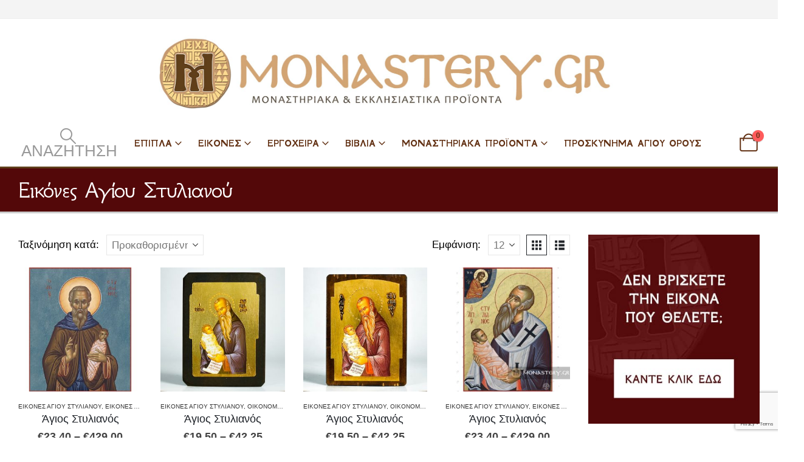

--- FILE ---
content_type: text/html; charset=utf-8
request_url: https://www.google.com/recaptcha/api2/anchor?ar=1&k=6LcMH4IUAAAAAESCnZkeBpP19ZzS441mFXgkXT_I&co=aHR0cHM6Ly9tb25hc3RlcnkuZ3I6NDQz&hl=en&v=PoyoqOPhxBO7pBk68S4YbpHZ&size=invisible&anchor-ms=20000&execute-ms=30000&cb=5zmgxs39bnw2
body_size: 48560
content:
<!DOCTYPE HTML><html dir="ltr" lang="en"><head><meta http-equiv="Content-Type" content="text/html; charset=UTF-8">
<meta http-equiv="X-UA-Compatible" content="IE=edge">
<title>reCAPTCHA</title>
<style type="text/css">
/* cyrillic-ext */
@font-face {
  font-family: 'Roboto';
  font-style: normal;
  font-weight: 400;
  font-stretch: 100%;
  src: url(//fonts.gstatic.com/s/roboto/v48/KFO7CnqEu92Fr1ME7kSn66aGLdTylUAMa3GUBHMdazTgWw.woff2) format('woff2');
  unicode-range: U+0460-052F, U+1C80-1C8A, U+20B4, U+2DE0-2DFF, U+A640-A69F, U+FE2E-FE2F;
}
/* cyrillic */
@font-face {
  font-family: 'Roboto';
  font-style: normal;
  font-weight: 400;
  font-stretch: 100%;
  src: url(//fonts.gstatic.com/s/roboto/v48/KFO7CnqEu92Fr1ME7kSn66aGLdTylUAMa3iUBHMdazTgWw.woff2) format('woff2');
  unicode-range: U+0301, U+0400-045F, U+0490-0491, U+04B0-04B1, U+2116;
}
/* greek-ext */
@font-face {
  font-family: 'Roboto';
  font-style: normal;
  font-weight: 400;
  font-stretch: 100%;
  src: url(//fonts.gstatic.com/s/roboto/v48/KFO7CnqEu92Fr1ME7kSn66aGLdTylUAMa3CUBHMdazTgWw.woff2) format('woff2');
  unicode-range: U+1F00-1FFF;
}
/* greek */
@font-face {
  font-family: 'Roboto';
  font-style: normal;
  font-weight: 400;
  font-stretch: 100%;
  src: url(//fonts.gstatic.com/s/roboto/v48/KFO7CnqEu92Fr1ME7kSn66aGLdTylUAMa3-UBHMdazTgWw.woff2) format('woff2');
  unicode-range: U+0370-0377, U+037A-037F, U+0384-038A, U+038C, U+038E-03A1, U+03A3-03FF;
}
/* math */
@font-face {
  font-family: 'Roboto';
  font-style: normal;
  font-weight: 400;
  font-stretch: 100%;
  src: url(//fonts.gstatic.com/s/roboto/v48/KFO7CnqEu92Fr1ME7kSn66aGLdTylUAMawCUBHMdazTgWw.woff2) format('woff2');
  unicode-range: U+0302-0303, U+0305, U+0307-0308, U+0310, U+0312, U+0315, U+031A, U+0326-0327, U+032C, U+032F-0330, U+0332-0333, U+0338, U+033A, U+0346, U+034D, U+0391-03A1, U+03A3-03A9, U+03B1-03C9, U+03D1, U+03D5-03D6, U+03F0-03F1, U+03F4-03F5, U+2016-2017, U+2034-2038, U+203C, U+2040, U+2043, U+2047, U+2050, U+2057, U+205F, U+2070-2071, U+2074-208E, U+2090-209C, U+20D0-20DC, U+20E1, U+20E5-20EF, U+2100-2112, U+2114-2115, U+2117-2121, U+2123-214F, U+2190, U+2192, U+2194-21AE, U+21B0-21E5, U+21F1-21F2, U+21F4-2211, U+2213-2214, U+2216-22FF, U+2308-230B, U+2310, U+2319, U+231C-2321, U+2336-237A, U+237C, U+2395, U+239B-23B7, U+23D0, U+23DC-23E1, U+2474-2475, U+25AF, U+25B3, U+25B7, U+25BD, U+25C1, U+25CA, U+25CC, U+25FB, U+266D-266F, U+27C0-27FF, U+2900-2AFF, U+2B0E-2B11, U+2B30-2B4C, U+2BFE, U+3030, U+FF5B, U+FF5D, U+1D400-1D7FF, U+1EE00-1EEFF;
}
/* symbols */
@font-face {
  font-family: 'Roboto';
  font-style: normal;
  font-weight: 400;
  font-stretch: 100%;
  src: url(//fonts.gstatic.com/s/roboto/v48/KFO7CnqEu92Fr1ME7kSn66aGLdTylUAMaxKUBHMdazTgWw.woff2) format('woff2');
  unicode-range: U+0001-000C, U+000E-001F, U+007F-009F, U+20DD-20E0, U+20E2-20E4, U+2150-218F, U+2190, U+2192, U+2194-2199, U+21AF, U+21E6-21F0, U+21F3, U+2218-2219, U+2299, U+22C4-22C6, U+2300-243F, U+2440-244A, U+2460-24FF, U+25A0-27BF, U+2800-28FF, U+2921-2922, U+2981, U+29BF, U+29EB, U+2B00-2BFF, U+4DC0-4DFF, U+FFF9-FFFB, U+10140-1018E, U+10190-1019C, U+101A0, U+101D0-101FD, U+102E0-102FB, U+10E60-10E7E, U+1D2C0-1D2D3, U+1D2E0-1D37F, U+1F000-1F0FF, U+1F100-1F1AD, U+1F1E6-1F1FF, U+1F30D-1F30F, U+1F315, U+1F31C, U+1F31E, U+1F320-1F32C, U+1F336, U+1F378, U+1F37D, U+1F382, U+1F393-1F39F, U+1F3A7-1F3A8, U+1F3AC-1F3AF, U+1F3C2, U+1F3C4-1F3C6, U+1F3CA-1F3CE, U+1F3D4-1F3E0, U+1F3ED, U+1F3F1-1F3F3, U+1F3F5-1F3F7, U+1F408, U+1F415, U+1F41F, U+1F426, U+1F43F, U+1F441-1F442, U+1F444, U+1F446-1F449, U+1F44C-1F44E, U+1F453, U+1F46A, U+1F47D, U+1F4A3, U+1F4B0, U+1F4B3, U+1F4B9, U+1F4BB, U+1F4BF, U+1F4C8-1F4CB, U+1F4D6, U+1F4DA, U+1F4DF, U+1F4E3-1F4E6, U+1F4EA-1F4ED, U+1F4F7, U+1F4F9-1F4FB, U+1F4FD-1F4FE, U+1F503, U+1F507-1F50B, U+1F50D, U+1F512-1F513, U+1F53E-1F54A, U+1F54F-1F5FA, U+1F610, U+1F650-1F67F, U+1F687, U+1F68D, U+1F691, U+1F694, U+1F698, U+1F6AD, U+1F6B2, U+1F6B9-1F6BA, U+1F6BC, U+1F6C6-1F6CF, U+1F6D3-1F6D7, U+1F6E0-1F6EA, U+1F6F0-1F6F3, U+1F6F7-1F6FC, U+1F700-1F7FF, U+1F800-1F80B, U+1F810-1F847, U+1F850-1F859, U+1F860-1F887, U+1F890-1F8AD, U+1F8B0-1F8BB, U+1F8C0-1F8C1, U+1F900-1F90B, U+1F93B, U+1F946, U+1F984, U+1F996, U+1F9E9, U+1FA00-1FA6F, U+1FA70-1FA7C, U+1FA80-1FA89, U+1FA8F-1FAC6, U+1FACE-1FADC, U+1FADF-1FAE9, U+1FAF0-1FAF8, U+1FB00-1FBFF;
}
/* vietnamese */
@font-face {
  font-family: 'Roboto';
  font-style: normal;
  font-weight: 400;
  font-stretch: 100%;
  src: url(//fonts.gstatic.com/s/roboto/v48/KFO7CnqEu92Fr1ME7kSn66aGLdTylUAMa3OUBHMdazTgWw.woff2) format('woff2');
  unicode-range: U+0102-0103, U+0110-0111, U+0128-0129, U+0168-0169, U+01A0-01A1, U+01AF-01B0, U+0300-0301, U+0303-0304, U+0308-0309, U+0323, U+0329, U+1EA0-1EF9, U+20AB;
}
/* latin-ext */
@font-face {
  font-family: 'Roboto';
  font-style: normal;
  font-weight: 400;
  font-stretch: 100%;
  src: url(//fonts.gstatic.com/s/roboto/v48/KFO7CnqEu92Fr1ME7kSn66aGLdTylUAMa3KUBHMdazTgWw.woff2) format('woff2');
  unicode-range: U+0100-02BA, U+02BD-02C5, U+02C7-02CC, U+02CE-02D7, U+02DD-02FF, U+0304, U+0308, U+0329, U+1D00-1DBF, U+1E00-1E9F, U+1EF2-1EFF, U+2020, U+20A0-20AB, U+20AD-20C0, U+2113, U+2C60-2C7F, U+A720-A7FF;
}
/* latin */
@font-face {
  font-family: 'Roboto';
  font-style: normal;
  font-weight: 400;
  font-stretch: 100%;
  src: url(//fonts.gstatic.com/s/roboto/v48/KFO7CnqEu92Fr1ME7kSn66aGLdTylUAMa3yUBHMdazQ.woff2) format('woff2');
  unicode-range: U+0000-00FF, U+0131, U+0152-0153, U+02BB-02BC, U+02C6, U+02DA, U+02DC, U+0304, U+0308, U+0329, U+2000-206F, U+20AC, U+2122, U+2191, U+2193, U+2212, U+2215, U+FEFF, U+FFFD;
}
/* cyrillic-ext */
@font-face {
  font-family: 'Roboto';
  font-style: normal;
  font-weight: 500;
  font-stretch: 100%;
  src: url(//fonts.gstatic.com/s/roboto/v48/KFO7CnqEu92Fr1ME7kSn66aGLdTylUAMa3GUBHMdazTgWw.woff2) format('woff2');
  unicode-range: U+0460-052F, U+1C80-1C8A, U+20B4, U+2DE0-2DFF, U+A640-A69F, U+FE2E-FE2F;
}
/* cyrillic */
@font-face {
  font-family: 'Roboto';
  font-style: normal;
  font-weight: 500;
  font-stretch: 100%;
  src: url(//fonts.gstatic.com/s/roboto/v48/KFO7CnqEu92Fr1ME7kSn66aGLdTylUAMa3iUBHMdazTgWw.woff2) format('woff2');
  unicode-range: U+0301, U+0400-045F, U+0490-0491, U+04B0-04B1, U+2116;
}
/* greek-ext */
@font-face {
  font-family: 'Roboto';
  font-style: normal;
  font-weight: 500;
  font-stretch: 100%;
  src: url(//fonts.gstatic.com/s/roboto/v48/KFO7CnqEu92Fr1ME7kSn66aGLdTylUAMa3CUBHMdazTgWw.woff2) format('woff2');
  unicode-range: U+1F00-1FFF;
}
/* greek */
@font-face {
  font-family: 'Roboto';
  font-style: normal;
  font-weight: 500;
  font-stretch: 100%;
  src: url(//fonts.gstatic.com/s/roboto/v48/KFO7CnqEu92Fr1ME7kSn66aGLdTylUAMa3-UBHMdazTgWw.woff2) format('woff2');
  unicode-range: U+0370-0377, U+037A-037F, U+0384-038A, U+038C, U+038E-03A1, U+03A3-03FF;
}
/* math */
@font-face {
  font-family: 'Roboto';
  font-style: normal;
  font-weight: 500;
  font-stretch: 100%;
  src: url(//fonts.gstatic.com/s/roboto/v48/KFO7CnqEu92Fr1ME7kSn66aGLdTylUAMawCUBHMdazTgWw.woff2) format('woff2');
  unicode-range: U+0302-0303, U+0305, U+0307-0308, U+0310, U+0312, U+0315, U+031A, U+0326-0327, U+032C, U+032F-0330, U+0332-0333, U+0338, U+033A, U+0346, U+034D, U+0391-03A1, U+03A3-03A9, U+03B1-03C9, U+03D1, U+03D5-03D6, U+03F0-03F1, U+03F4-03F5, U+2016-2017, U+2034-2038, U+203C, U+2040, U+2043, U+2047, U+2050, U+2057, U+205F, U+2070-2071, U+2074-208E, U+2090-209C, U+20D0-20DC, U+20E1, U+20E5-20EF, U+2100-2112, U+2114-2115, U+2117-2121, U+2123-214F, U+2190, U+2192, U+2194-21AE, U+21B0-21E5, U+21F1-21F2, U+21F4-2211, U+2213-2214, U+2216-22FF, U+2308-230B, U+2310, U+2319, U+231C-2321, U+2336-237A, U+237C, U+2395, U+239B-23B7, U+23D0, U+23DC-23E1, U+2474-2475, U+25AF, U+25B3, U+25B7, U+25BD, U+25C1, U+25CA, U+25CC, U+25FB, U+266D-266F, U+27C0-27FF, U+2900-2AFF, U+2B0E-2B11, U+2B30-2B4C, U+2BFE, U+3030, U+FF5B, U+FF5D, U+1D400-1D7FF, U+1EE00-1EEFF;
}
/* symbols */
@font-face {
  font-family: 'Roboto';
  font-style: normal;
  font-weight: 500;
  font-stretch: 100%;
  src: url(//fonts.gstatic.com/s/roboto/v48/KFO7CnqEu92Fr1ME7kSn66aGLdTylUAMaxKUBHMdazTgWw.woff2) format('woff2');
  unicode-range: U+0001-000C, U+000E-001F, U+007F-009F, U+20DD-20E0, U+20E2-20E4, U+2150-218F, U+2190, U+2192, U+2194-2199, U+21AF, U+21E6-21F0, U+21F3, U+2218-2219, U+2299, U+22C4-22C6, U+2300-243F, U+2440-244A, U+2460-24FF, U+25A0-27BF, U+2800-28FF, U+2921-2922, U+2981, U+29BF, U+29EB, U+2B00-2BFF, U+4DC0-4DFF, U+FFF9-FFFB, U+10140-1018E, U+10190-1019C, U+101A0, U+101D0-101FD, U+102E0-102FB, U+10E60-10E7E, U+1D2C0-1D2D3, U+1D2E0-1D37F, U+1F000-1F0FF, U+1F100-1F1AD, U+1F1E6-1F1FF, U+1F30D-1F30F, U+1F315, U+1F31C, U+1F31E, U+1F320-1F32C, U+1F336, U+1F378, U+1F37D, U+1F382, U+1F393-1F39F, U+1F3A7-1F3A8, U+1F3AC-1F3AF, U+1F3C2, U+1F3C4-1F3C6, U+1F3CA-1F3CE, U+1F3D4-1F3E0, U+1F3ED, U+1F3F1-1F3F3, U+1F3F5-1F3F7, U+1F408, U+1F415, U+1F41F, U+1F426, U+1F43F, U+1F441-1F442, U+1F444, U+1F446-1F449, U+1F44C-1F44E, U+1F453, U+1F46A, U+1F47D, U+1F4A3, U+1F4B0, U+1F4B3, U+1F4B9, U+1F4BB, U+1F4BF, U+1F4C8-1F4CB, U+1F4D6, U+1F4DA, U+1F4DF, U+1F4E3-1F4E6, U+1F4EA-1F4ED, U+1F4F7, U+1F4F9-1F4FB, U+1F4FD-1F4FE, U+1F503, U+1F507-1F50B, U+1F50D, U+1F512-1F513, U+1F53E-1F54A, U+1F54F-1F5FA, U+1F610, U+1F650-1F67F, U+1F687, U+1F68D, U+1F691, U+1F694, U+1F698, U+1F6AD, U+1F6B2, U+1F6B9-1F6BA, U+1F6BC, U+1F6C6-1F6CF, U+1F6D3-1F6D7, U+1F6E0-1F6EA, U+1F6F0-1F6F3, U+1F6F7-1F6FC, U+1F700-1F7FF, U+1F800-1F80B, U+1F810-1F847, U+1F850-1F859, U+1F860-1F887, U+1F890-1F8AD, U+1F8B0-1F8BB, U+1F8C0-1F8C1, U+1F900-1F90B, U+1F93B, U+1F946, U+1F984, U+1F996, U+1F9E9, U+1FA00-1FA6F, U+1FA70-1FA7C, U+1FA80-1FA89, U+1FA8F-1FAC6, U+1FACE-1FADC, U+1FADF-1FAE9, U+1FAF0-1FAF8, U+1FB00-1FBFF;
}
/* vietnamese */
@font-face {
  font-family: 'Roboto';
  font-style: normal;
  font-weight: 500;
  font-stretch: 100%;
  src: url(//fonts.gstatic.com/s/roboto/v48/KFO7CnqEu92Fr1ME7kSn66aGLdTylUAMa3OUBHMdazTgWw.woff2) format('woff2');
  unicode-range: U+0102-0103, U+0110-0111, U+0128-0129, U+0168-0169, U+01A0-01A1, U+01AF-01B0, U+0300-0301, U+0303-0304, U+0308-0309, U+0323, U+0329, U+1EA0-1EF9, U+20AB;
}
/* latin-ext */
@font-face {
  font-family: 'Roboto';
  font-style: normal;
  font-weight: 500;
  font-stretch: 100%;
  src: url(//fonts.gstatic.com/s/roboto/v48/KFO7CnqEu92Fr1ME7kSn66aGLdTylUAMa3KUBHMdazTgWw.woff2) format('woff2');
  unicode-range: U+0100-02BA, U+02BD-02C5, U+02C7-02CC, U+02CE-02D7, U+02DD-02FF, U+0304, U+0308, U+0329, U+1D00-1DBF, U+1E00-1E9F, U+1EF2-1EFF, U+2020, U+20A0-20AB, U+20AD-20C0, U+2113, U+2C60-2C7F, U+A720-A7FF;
}
/* latin */
@font-face {
  font-family: 'Roboto';
  font-style: normal;
  font-weight: 500;
  font-stretch: 100%;
  src: url(//fonts.gstatic.com/s/roboto/v48/KFO7CnqEu92Fr1ME7kSn66aGLdTylUAMa3yUBHMdazQ.woff2) format('woff2');
  unicode-range: U+0000-00FF, U+0131, U+0152-0153, U+02BB-02BC, U+02C6, U+02DA, U+02DC, U+0304, U+0308, U+0329, U+2000-206F, U+20AC, U+2122, U+2191, U+2193, U+2212, U+2215, U+FEFF, U+FFFD;
}
/* cyrillic-ext */
@font-face {
  font-family: 'Roboto';
  font-style: normal;
  font-weight: 900;
  font-stretch: 100%;
  src: url(//fonts.gstatic.com/s/roboto/v48/KFO7CnqEu92Fr1ME7kSn66aGLdTylUAMa3GUBHMdazTgWw.woff2) format('woff2');
  unicode-range: U+0460-052F, U+1C80-1C8A, U+20B4, U+2DE0-2DFF, U+A640-A69F, U+FE2E-FE2F;
}
/* cyrillic */
@font-face {
  font-family: 'Roboto';
  font-style: normal;
  font-weight: 900;
  font-stretch: 100%;
  src: url(//fonts.gstatic.com/s/roboto/v48/KFO7CnqEu92Fr1ME7kSn66aGLdTylUAMa3iUBHMdazTgWw.woff2) format('woff2');
  unicode-range: U+0301, U+0400-045F, U+0490-0491, U+04B0-04B1, U+2116;
}
/* greek-ext */
@font-face {
  font-family: 'Roboto';
  font-style: normal;
  font-weight: 900;
  font-stretch: 100%;
  src: url(//fonts.gstatic.com/s/roboto/v48/KFO7CnqEu92Fr1ME7kSn66aGLdTylUAMa3CUBHMdazTgWw.woff2) format('woff2');
  unicode-range: U+1F00-1FFF;
}
/* greek */
@font-face {
  font-family: 'Roboto';
  font-style: normal;
  font-weight: 900;
  font-stretch: 100%;
  src: url(//fonts.gstatic.com/s/roboto/v48/KFO7CnqEu92Fr1ME7kSn66aGLdTylUAMa3-UBHMdazTgWw.woff2) format('woff2');
  unicode-range: U+0370-0377, U+037A-037F, U+0384-038A, U+038C, U+038E-03A1, U+03A3-03FF;
}
/* math */
@font-face {
  font-family: 'Roboto';
  font-style: normal;
  font-weight: 900;
  font-stretch: 100%;
  src: url(//fonts.gstatic.com/s/roboto/v48/KFO7CnqEu92Fr1ME7kSn66aGLdTylUAMawCUBHMdazTgWw.woff2) format('woff2');
  unicode-range: U+0302-0303, U+0305, U+0307-0308, U+0310, U+0312, U+0315, U+031A, U+0326-0327, U+032C, U+032F-0330, U+0332-0333, U+0338, U+033A, U+0346, U+034D, U+0391-03A1, U+03A3-03A9, U+03B1-03C9, U+03D1, U+03D5-03D6, U+03F0-03F1, U+03F4-03F5, U+2016-2017, U+2034-2038, U+203C, U+2040, U+2043, U+2047, U+2050, U+2057, U+205F, U+2070-2071, U+2074-208E, U+2090-209C, U+20D0-20DC, U+20E1, U+20E5-20EF, U+2100-2112, U+2114-2115, U+2117-2121, U+2123-214F, U+2190, U+2192, U+2194-21AE, U+21B0-21E5, U+21F1-21F2, U+21F4-2211, U+2213-2214, U+2216-22FF, U+2308-230B, U+2310, U+2319, U+231C-2321, U+2336-237A, U+237C, U+2395, U+239B-23B7, U+23D0, U+23DC-23E1, U+2474-2475, U+25AF, U+25B3, U+25B7, U+25BD, U+25C1, U+25CA, U+25CC, U+25FB, U+266D-266F, U+27C0-27FF, U+2900-2AFF, U+2B0E-2B11, U+2B30-2B4C, U+2BFE, U+3030, U+FF5B, U+FF5D, U+1D400-1D7FF, U+1EE00-1EEFF;
}
/* symbols */
@font-face {
  font-family: 'Roboto';
  font-style: normal;
  font-weight: 900;
  font-stretch: 100%;
  src: url(//fonts.gstatic.com/s/roboto/v48/KFO7CnqEu92Fr1ME7kSn66aGLdTylUAMaxKUBHMdazTgWw.woff2) format('woff2');
  unicode-range: U+0001-000C, U+000E-001F, U+007F-009F, U+20DD-20E0, U+20E2-20E4, U+2150-218F, U+2190, U+2192, U+2194-2199, U+21AF, U+21E6-21F0, U+21F3, U+2218-2219, U+2299, U+22C4-22C6, U+2300-243F, U+2440-244A, U+2460-24FF, U+25A0-27BF, U+2800-28FF, U+2921-2922, U+2981, U+29BF, U+29EB, U+2B00-2BFF, U+4DC0-4DFF, U+FFF9-FFFB, U+10140-1018E, U+10190-1019C, U+101A0, U+101D0-101FD, U+102E0-102FB, U+10E60-10E7E, U+1D2C0-1D2D3, U+1D2E0-1D37F, U+1F000-1F0FF, U+1F100-1F1AD, U+1F1E6-1F1FF, U+1F30D-1F30F, U+1F315, U+1F31C, U+1F31E, U+1F320-1F32C, U+1F336, U+1F378, U+1F37D, U+1F382, U+1F393-1F39F, U+1F3A7-1F3A8, U+1F3AC-1F3AF, U+1F3C2, U+1F3C4-1F3C6, U+1F3CA-1F3CE, U+1F3D4-1F3E0, U+1F3ED, U+1F3F1-1F3F3, U+1F3F5-1F3F7, U+1F408, U+1F415, U+1F41F, U+1F426, U+1F43F, U+1F441-1F442, U+1F444, U+1F446-1F449, U+1F44C-1F44E, U+1F453, U+1F46A, U+1F47D, U+1F4A3, U+1F4B0, U+1F4B3, U+1F4B9, U+1F4BB, U+1F4BF, U+1F4C8-1F4CB, U+1F4D6, U+1F4DA, U+1F4DF, U+1F4E3-1F4E6, U+1F4EA-1F4ED, U+1F4F7, U+1F4F9-1F4FB, U+1F4FD-1F4FE, U+1F503, U+1F507-1F50B, U+1F50D, U+1F512-1F513, U+1F53E-1F54A, U+1F54F-1F5FA, U+1F610, U+1F650-1F67F, U+1F687, U+1F68D, U+1F691, U+1F694, U+1F698, U+1F6AD, U+1F6B2, U+1F6B9-1F6BA, U+1F6BC, U+1F6C6-1F6CF, U+1F6D3-1F6D7, U+1F6E0-1F6EA, U+1F6F0-1F6F3, U+1F6F7-1F6FC, U+1F700-1F7FF, U+1F800-1F80B, U+1F810-1F847, U+1F850-1F859, U+1F860-1F887, U+1F890-1F8AD, U+1F8B0-1F8BB, U+1F8C0-1F8C1, U+1F900-1F90B, U+1F93B, U+1F946, U+1F984, U+1F996, U+1F9E9, U+1FA00-1FA6F, U+1FA70-1FA7C, U+1FA80-1FA89, U+1FA8F-1FAC6, U+1FACE-1FADC, U+1FADF-1FAE9, U+1FAF0-1FAF8, U+1FB00-1FBFF;
}
/* vietnamese */
@font-face {
  font-family: 'Roboto';
  font-style: normal;
  font-weight: 900;
  font-stretch: 100%;
  src: url(//fonts.gstatic.com/s/roboto/v48/KFO7CnqEu92Fr1ME7kSn66aGLdTylUAMa3OUBHMdazTgWw.woff2) format('woff2');
  unicode-range: U+0102-0103, U+0110-0111, U+0128-0129, U+0168-0169, U+01A0-01A1, U+01AF-01B0, U+0300-0301, U+0303-0304, U+0308-0309, U+0323, U+0329, U+1EA0-1EF9, U+20AB;
}
/* latin-ext */
@font-face {
  font-family: 'Roboto';
  font-style: normal;
  font-weight: 900;
  font-stretch: 100%;
  src: url(//fonts.gstatic.com/s/roboto/v48/KFO7CnqEu92Fr1ME7kSn66aGLdTylUAMa3KUBHMdazTgWw.woff2) format('woff2');
  unicode-range: U+0100-02BA, U+02BD-02C5, U+02C7-02CC, U+02CE-02D7, U+02DD-02FF, U+0304, U+0308, U+0329, U+1D00-1DBF, U+1E00-1E9F, U+1EF2-1EFF, U+2020, U+20A0-20AB, U+20AD-20C0, U+2113, U+2C60-2C7F, U+A720-A7FF;
}
/* latin */
@font-face {
  font-family: 'Roboto';
  font-style: normal;
  font-weight: 900;
  font-stretch: 100%;
  src: url(//fonts.gstatic.com/s/roboto/v48/KFO7CnqEu92Fr1ME7kSn66aGLdTylUAMa3yUBHMdazQ.woff2) format('woff2');
  unicode-range: U+0000-00FF, U+0131, U+0152-0153, U+02BB-02BC, U+02C6, U+02DA, U+02DC, U+0304, U+0308, U+0329, U+2000-206F, U+20AC, U+2122, U+2191, U+2193, U+2212, U+2215, U+FEFF, U+FFFD;
}

</style>
<link rel="stylesheet" type="text/css" href="https://www.gstatic.com/recaptcha/releases/PoyoqOPhxBO7pBk68S4YbpHZ/styles__ltr.css">
<script nonce="EehMv2bMh0aU8JsfQlk1mA" type="text/javascript">window['__recaptcha_api'] = 'https://www.google.com/recaptcha/api2/';</script>
<script type="text/javascript" src="https://www.gstatic.com/recaptcha/releases/PoyoqOPhxBO7pBk68S4YbpHZ/recaptcha__en.js" nonce="EehMv2bMh0aU8JsfQlk1mA">
      
    </script></head>
<body><div id="rc-anchor-alert" class="rc-anchor-alert"></div>
<input type="hidden" id="recaptcha-token" value="[base64]">
<script type="text/javascript" nonce="EehMv2bMh0aU8JsfQlk1mA">
      recaptcha.anchor.Main.init("[\x22ainput\x22,[\x22bgdata\x22,\x22\x22,\[base64]/[base64]/[base64]/[base64]/[base64]/[base64]/[base64]/[base64]/[base64]/[base64]\\u003d\x22,\[base64]\\u003d\\u003d\x22,\x22w6nChsKAI07DpRJrWgPCpADDocKPwrXCujPCmsKfw6fCgm/CkDLDiFEzT8OQBH0wE3nDki9nYW4MwozCucOkAFNqazfCjMO8wp8nOxYAVj/[base64]/CqFjDn8Ogw4XDrTZwD8K4KCnCiQXDvsO8w6DCoxoEXVTChE/DosO5BsK8w6LDoirChk7ChghIw5DCq8K8d3zCmzMacw3DiMOBVsK1BnjDoyHDmsK2XcKwFsOWw5LDrlUgw7bDtsK5HQMkw5DDtibDpmVzwpNXwqLDhn9uMzvCjCjCkiIONHLDrB/DklvChTnDhAU5GRhLHG7DiQ89K3o2w4ZYdcOJaW0ZT3DDiV1twox/[base64]/NcOqH8OwG8OiwqLCrMKLw40uwp3Dpy8Yw7B+wrA+w547wp7DvAbDuhHDqsOgwqrCkFgvwrDDqMOGEXBvwrHDqXrChxfDjXvDvFV0wpMGw4U9w60hGTR2FXNSPsO+D8O3wpkGw7DCl0xjFxE/w5fClsO+KsOXYGUawqjDjcKdw4PDlsO4wr80w6zDo8OXOcK0w4XCgsO+Zjw0w5rChGDCsiPCrWnCgQ3Cun/[base64]/ChS53HklUwqrDhsOKw7XCq8KrwpVmw79oOcOOM3HChcKewr8ZwqnCl0fCqXsFw6fDgGJ1U8KWw4nChRFnwqIXE8KDw7cPJwVNVCFFTsOja1QxRsO7wpAQc1FIw7l4wofDksKBRMOVw6DDpynDqMOKNsK4wp5NRsKpw6ttwqwieMOqTcOfak/ChGTDmUDCscOLUMOkwpBuTMKCw7cyZsOJEsO+UA/DgcOEJBDCpjTCtsKeBxXDhhdcwp0ywrrCmsO+ECrDhsKowppTw7nCmVbDkB/[base64]/[base64]/DvEkFSGkuScO2w5NKN8O+w7PCkMKcw4w6SnUTwrzDow3Cm8K4RF1/B0rDphjDpigcTFxew7zDv0Z+cMKgV8KZHDfCtcOUw4zDhR/[base64]/DhHLDjnvDlTfDisKaLG/DpRrCrCPDmzVawplQwqV5wrjDux0XworCrlNpw5nDg0XCtRjCkjLDqsK8w6kRw57DgMKiODHChFvDsRdgDFDDm8Ozwp3ClsOFNMKyw5wCwp7Dqh4nw7PCq1FlTsKwwoPCmMKuEsKywowQwqnDtMOZasKwwp/Ch2DCuMO/MVxAIzZfw6vCgyDCocKGwpV3w4XCp8KBwrPClcKnw6MTCBgwwqowwrRSLCQCHMK3C1fDgCRxaMKAwq4TwrcIwo7Chw3CoMKnJV/DncK+wqVow78JJcO4wrvDo0VzDMKxwqZuRELCgCddw6rDvz/DrsKFIsKHEsKPJMO8w64gwq3ChcOrOsO+w5DCqMOVekQuw5wIwpPDn8ODZcO2wqZBwrXDvcKIwqcIREPDlsKkKMOxCcOWTT54w6tZXUsXwozDmsKdwp5vbcKcIsO5d8KgwrbDiFzCrxBFw5/DusOsw5nDkR/CoGZew64KYTvCixdNHMOFw7tcw7zChsK9YQpBGcOLD8OOwqLDpcK4w6/CgcKtNTzDvMOyW8ONw4TDshPDosKNL1N8wq05wp7DjMKGw6kOHcKSZArDgcKFw6rDtGvDvMOsKsOUwpBXdBASJV1tMSYEw6XDjsK2AmQzwqDCljZEw4EzUMKNwp3Ck8OcwpbCmW4nVhglXzdoNmQMw6PDmStQN8KWw7kpw6TDp0ZEacKJAsK/[base64]/ScO+bcOKRMOjwoXCtAjCscKAwrMyXMK7aMKzwod+IcKNVcKrwoPDiTtLwq80aWTDlsKWZMKMTMOawq9Ew6TCkMO7JDgaeMKHJsOzecKPCSN5MMK4w4zCqjnDscOIwrlXOsKmFH42U8OJwpbCv8OjTMOlw4AYCMOKw64jfkHCl3XDl8O/[base64]/VsKEw58ZPHrDjWHDqE19cMOuw5k/AMOVHkhLK29SURDDk3YZZ8OYFMOfwpchEG8Ewos0wq3CkVlSVcOsV8K3IRTCtgcTZcOhwozCi8OAE8OUw5Nmw6PDrToPAlQ1FcOPPUbCocOJw5cEP8OOwo4aMVI/w7XDlMOswqLDkcKGPcKuw50wdMKHwrrDmzfCr8KYIMK7w4MowrrDmzsgZBfCisKADWlsBcKQIztJQg/DoBjCt8OEw57DqxNMDSYfGw/CvMOpfMKmQB4Vwo1TCMKDw5IzDMOeHcKzwqtkPyRgwobDvsKfdynDsMOFw4huwpTCpMOow6LCrBvCpcKwwpQYKcKjRUXCk8K+w4vDkhdOA8ORw4FAwpjDthMyw7/Dq8Otw6TDr8Ksw48yw5/CmMOawq1HLDNEBGcETzHDsAtBJzYmexBTwrUdw4QZVsOrwp5SZzrDg8O2J8KSwpEDw40Rw6/[base64]/d8KxLsKkRCtHJR1NIBHCpMKGw7DCoRDDr8KOwqpTWcOtwr1tOcKQfMOiHsOzeVLDiWTCt8KpSXXCn8KgQxUxCsO/MAoZY8OOMxnDhMKmw48Vw7PCiMKMwrsvwpcfwoHDvmPDu2jCt8K3B8KiEyLCqcKRCGDCk8KyKMOLw7M/w6dXWm0ew5cpNxzCmMKvw5TDvn9MwoFHKMK0E8OUOcKywro5JVh7w5PDncKsMMOjw7nCq8OUPBB+ZsOTw4nDpcKlwqzCnMKuGxvCucOtw77DsG/[base64]/w5VNTSDCrcKISAAVU2Yrw77CvTJ4Y8K8w4FYw57CusOQDQ51w6HDoDtbw5cTNHjCnERANMOhw64ywrjCk8OMVMODDBzDvW9cwpvCsMKJT1dBw5/CplcPw7LCvnPDhcK0w5kzCcKBwrpGa8OgDinDqBVgwqBNw6c3w7fCiAzDvsKYCnnCmDzDqzrDuBDDn2UBwpNmA1rCpz/ChAsjdcKKw4fDrsOcPT3Dp2JGw5bDr8O0wqNkOy7DjsKGRMOTLMONwpF8Wj7Cj8KqKjDDusK3I3cQSsOvw7XCjhTDkcKvwo3CmAHCrAoZw6jDrsKXQsK6w4XCqsK/wqvDoX/[base64]/CusOXw48YRWoWXcOjF8ORNw4Pw5UDPcOswonDnz8pISHCuMKkwrJVCsKnWnfCs8KWDmwuwrVTw6DDv1XCrnFoEhjCp8KZJcKIwrkfd05UQAQ8Q8KZw6JZGsOdM8KLaz9KwrTDt8OfwrdCOGDCr1XCi8K0NSNRRsKzMTXCgn/[base64]/CtV9rXGfCtk4tw5fDnXjDn8KFfl7DiTdkwrpyH3/CssKIwqhNw5XCqicuJDlKwpwjfsKOPTnCssKxw7QadsKeOcKIw5YCwoRgwqZFwrfClcKDTxvChTXClcObW8KUw48Ow6LCucO7w6rDpCPDhkfDqhttFcKww6hmwos7w48BIsO9A8K7wprDi8OeARnCsQDCiMOhwr/CrSXCnMKUw4ZLwqNEwq8kwp1/fcOAAETCiMOwflRUL8K9w69Zb1s1w4A1wqrCsW9BKsOYwq8rw5F9N8OKecKSwpLDnMK8Q3TCpATCsULDlcOqD8K6woMROirCszzCiMOTwoLCtMKtwr/[base64]/w6LCgMOCw7dLwofDiAXDsFgBwo/DiTbCg8OUIi1CSCPCrl/DtVQhWm5bw4/[base64]/CllHCkn4YwpzClMOawpU/w7pyw5LClcK9w7YUc8KldsOYHMKiw7PDi1YoaxkJw4bCshURw4HCkMO+w5s/OsO/w58Ow7zCgsKKw4VUw7toawoCAsOUw7FnwoU4SXHDrcKvHzUGw4UXDRHCtcOEw7dLecOcwp/[base64]/[base64]/w4ciRHZ7wpjDpA/DhUREdykFbsO9wr18Dh1SOcOdwq3DqMOFTsKAw5VlAgEpA8Oxw6cJHsK/w6rDoMKMH8OiAB8jwqPDtlPClcOuZnvDscOlRnNyw6/DvX3Di3/DgUVIwoNjwoguw79FwpnDuR/[base64]/[base64]/CsmDDnynCuEQKwpdKJXYAwqnDujLCv8OPw4/Cv2rDpsORD8OwMsKjw5ZGUXADw713w60Ucz7DgkHCk2nDmA/CoA3Ck8OoGcOCw5k5w47Dk3nDicKgwpF7wovDhsO4Xn4MJMKbMMOEwrsQwqgdw7onLm3Dp0TDj8KIcBnCr8OYTU5Lwr9LS8Kvw7ILw4BjXGhJw5rCiAjCpmDDpcObMcKCMHbDp2pSdMK7wr/DpcOXwqjDmwVwfl3Dr0zCkcK/wozCkCTCth3CuMKDXz7DvW/Dl3vDqj/DimDCvMKGwrI4b8KxY0PClXFyGhjChMKHw5YPwrc2RsOOwqRQwqfCl8Oxw6QUwrDDrMKiw6DCpWjDhyUBwqDDiQ/CuAAAaUVtb1A5wrhKeMOQwpVfw5lvwprDjwnDlEtVJAdQw4nCkMO/egViwqrDtcK0w57Ci8O7Oj7Cl8KZVFHCim/DhnPCqsOgw6nCkC51wrRjCBNJRcKgIW7DrkkoRDTDmMK5wqXDq8KWUxDDqcOfw4cLJsKEw7vDusOBw4bClMK5aMOSwpxJwqk9wrHCj8KkwpTDvMKRwrHDtcOXwonCk2twDh/CucOXQcK1O0lswoRmwpTCssKsw6zDrhrCp8KbwoTDuQV9K1dSGVzCpW7CnsOjw4VEwqgeDsOCwo/[base64]/Dhyd6w79OWMO0wqLCoQxMwok3L2LCtnnDhMK5GRJ7w4QIF8Ozwr0eB8KXwpUPRA/CgVvCvy5twonCq8O7wrYywoR7diTCr8KBw4PDvVBrwoLCjHzDusOmPSNHw5Z7M8OFw7x9DMOvUMKlQ8K6wqzCk8K/[base64]/[base64]/CoMONw7wswr4kWcOSMV3CvxpPwqjCrMOewp3ClXXCkgYGbMKaI8KEe8OVNMK9ERHCnhAuODJtIWfDk0pfwozCkMOyTMKaw7EDIMOEdcKUI8KNDU1OeClyJC/DryMgwr5ow7zCmlh3QcKmw5bDp8KQEMK2w5J8BkwHFMOAwp/CgzTDjDDCjMK2PUxIwpcywpR0a8KcZDTChMO6w7bChg3Ck158w5XDskvDimDCtUFQw7XDn8K7wqAKw5UJZMKuHGfCrsKMPMOMwpTDpT0GwoPCsMKDU2oaAcOPZ1YLCsKeVm/CgcOOwofDqnwTBhQYwpnCmcKcw7kzwqjDqlTDsiBlw7jDvQFKwqlVV2AAM17Ct8KKwozCjcK8w7JsPj/CtXhIw4htU8KNT8KAw4/CiSwxLzLCiW/CqXEtw6Nuw6jDnAUlaX0BaMK6w5RHwpNgwpI9w6vDpAfCoA/CjcKLwqDDqU8uacKdwojDihcldMK7w47DtMKOw6bDrX7CvUJUTcK7CMKnIsOXw5rDn8KfUyp2wqDCrsK/eXkdCsKcKHfDuWUNwrRqZFQsXMKxbF/Dr0bClMOkLsO7XVjCqHRzWcKIesOTw7fDtFQ2WsKIwobDsMK/w6LDrjp/w55nP8Oxw4wKEzvCox1OEU1nw5hIwqQHacOIHjhCYcKeKUzDqXQcZsO+w5sXw7nDtcOpacKJw6LDvMOjwrAmRG7DpcK+wr3Cp2HDoiw3wpAKw49Gw7jDqFrCnMOkWcKTw4IYUMKVZMK/wrVEC8OYw4l/w47Cj8K/wrHCrHPCg2RgLcKkw6EHfgnDjcKEV8K4WsKfCCkDcgzDqMK8e2FwasOwFcOXw6JBG0TDhEMIBAZ6wqVNw4I8ScKcUsOGw6/[base64]/DiMKWasK9w7LCqm/DmUrDiQtfw6Fvw6B+w4lTCcKHwpLCjMOxRcOrw7jCgHTDpsKQXMO9wo3CvMKqw5bCq8KKw4Rrw40iw5NTGSzCjF3ChykxQMOWVMKWOsO8w6HCngU/w6hHQEnCvAYKw6EmIjzDmsKvwrzDr8K9wrjDvQ0ew6/ChcOpXsOFw5Jdw6kBPMK9w5F3ZMKnwp/[base64]/CsgDDhMO7dmHDrGVowpvDssOkwqgnIsOKW3PCu8KQb03CnmhsWcOOAMKzwr3DnsKRQsKnMMOtI0Fyw7jCssKpwoLDu8KmHDnDrMOWw5d3Y8K7w5TDsMKKw7RtEhXCoMK/ICobfCXDncOlw5DCpMK+alkte8OpBsKWwq47w59CTlnDlcKwwqIYwrzDiG/DqGvDm8K3YMKIcSUTCMOzwqpbwpDChRDDrMOKcMORewrDkMK+UMKWw44OcBs0KF5DaMOPR3zCiMOUY8Oywr3DrMOIC8KHwqU/[base64]/wotkw78PcsOIwqR4Wn/ChkVlw5FQGMOKVS3DoA7Cqi/DklNqLsOtPsKJLMK2PcOkZ8OPw74eJnEoND3CpcOraTfDu8OBw5rDjhPCj8OKw6thYi3Dgm3CpX1VwqMDSsKhbcO1wptkfUA9UsOXwqVYBcKwMT/Dvj/CtAMsUhMuZMOnw7pcYMKbwoNlwo0zw6XChFtXwpBxWUDDlsOvKMKNGybDhUwWKE/CqF3ClsKmDMKKdRRXFnXDhsK4wq/DjX7DhGUxw7XDoDjCrMKowrXCqMO+GMKBw57DgsO5ZDQYB8Oow5LDlUtfw7XDgmfCsMKPEEDCtksWUzwtw4XCvwjDk8KxwpHDvFhdwrd9w61LwqEZWGHDllTDmMOWw7DCqMOzbsKGH39qeWvDjMOMAErDknMow5jCpnxywos/XWM7Ryt2w6PCl8KwL1YWwqnCjyBPwpQQw4PCq8O3d3HDl8KSwqfDkEvDvTNzw7HCvsKlUMKNwrvCm8Oxw6p8wocNdMOHOMOdNsO1wq/DgsK2w6/DqBXCljDCtsKofsKqw47DssKDfcOHwrkpbg/ChDLDqloOwqzCpxBywp/DrcOIMcO3fsONNTzDu2TCj8O6B8Ouwoo1w7bCmMKQwobDhz4aPcKdJXLCgFzCkXPCmETDvW47wocGH8Kvw7DDisK0wrhqa1DDqAhiHWDDp8OYIMKSRD1vw4UqYsK5c8KJwpPDjcOsDCHCk8KDwoXDgXdSwq/[base64]/Cr0bCu8KTw7QjwqbCvsOxPTNWDXNGwr/CuE9FdRjCh0NawobDkcKiw401IMO/[base64]/Cp8OjwplQEVzCusKGVCQaw5FATlLDgVTDlsKJRMOgH8OKRsKtwqrCpTDDkwzCt8Kgw4Eaw45+EsOgwpbCqDrCnxTDtVrCuG3DijrDg3TDoCUHZHXDnxALVxxzIcKPV23Ch8Oqwp7Dv8KQwrR8w50+w5LCsU7CoElubMONEgQzeCvCj8O+Tz/Dv8OLwq/[base64]/DhFRBwrnCiTpiw7nDpDwDS8OVLxMoNsKtAcKWISPDq8OJH8OIwo7DtMKDABUJwoQGcQtew7lew4LCp8Okw4LDgATCucKtw410ZsOEQW/[base64]/[base64]/DrsK9wqpkPMKtwo0qwqrDiDlBWF4XL8KCworDssOHwobCncOvb38GdlRFCsKuwqxmw7cQwoTCpMOWwpzCiXluw7pBwoLDjMOYw6nDkMKAKDFmwpBETixjwoHDrRJ7woR7wo/DgsKWw6BJMykpaMOnw4x0wr4VVRV7ecOGw5YnfHEcbxPDk3DCklscw5TClRvDgMK0DztyTMKFw7jDuSnCg1ksNznCksOkwo85w6BPGcK2wobCi8OcwonCuMO2wpzCosO+fMO9w47DhijCvsKMw6ASQMKbeFUvwoTDicODw7fCuV/Dojx8wqbDiX8DwqUYw7jCmMK9aFTCtsOmw4B6wpXCgU0hcBHDkE/DtsKtw6/[base64]/[base64]/[base64]/CnFvDr254EA5xL3F8f8KFHARjw4DCq8KNCSFGJsOmEX1Aw7DDtcKfwotBw6vCvVnCqSHDhsKQR0bCl18NEDVVHU1sw4csw7LDs2TCo8Orw6zChEEyw73CuX9Qwq3CsAl+fQnDsljDr8O/w40tw5vDr8O0w7fDvcKmw654Tyw6IcKTICMZw7vCp8OiNMOkJcOUOMKVw6PCphI9BcOGSMOywo1MwoDDhQjDhSfDlsKCw6HCqkNQIcKNO0hSewbChcO5wqAUwpPCusKzJEnChyIxG8Ouw5pww6QZwqhFwpHDncKncnPDisKswq/CrGfCiMKlYcOKw6x0w6XDplbDq8K3OsKmGXd9HMOBwo/DvmZtXcKaO8OUwqtQQsOvKjoUHMOSHMOxw6HDnGBCEQEgw7XDhMKxQXLCrMKWw5/DigHCsVzDsBfDshIcwpjCqcKyw7nDr20yJHZNwrwrYcKQwpIsw67DiizDjFDDu34bCQHDvMKNwpfDt8OvfHbChG/CmGbDvArCuMKae8KIDMObwolKBMKiw48kcMK2w7cya8Oxw4dxRW93UHvCr8OZPUDCkAHDg3nDmR/DkGh1NcKobgofw6XDi8Kuw6lCw65KDsOQdB/DmybCvsKEw7dJRXHDmMOYwoJiScKbwqrCtcK+ZsOJw5bDgiYLw4nDjUdDf8KpwpfCpMO8B8K5FMOIw6AGc8Kgw559esK/wp/DtQfDgsKYLwbDo8KuTsOPbMOfwpTDu8KUTmbCu8K4wrvDssOhL8KlwpXCusKfw6Rzw4tgFB1BwpgbclBtfi3DuSLDmsOYJMK1RMO0w60PLMOhHMK8w74owprDj8KLw6vDrVHCtcKiccO3ejFqOkPDp8OSQ8OSw6/[base64]/DpAsNRG8rw4Zaw7bDuMKiwogtNMKewpTDnCslwoLDkXXDiSDDn8KDw6Yow7IBW2wywoZxA8KcwroGPEvDqjzDu1p8w6tpwrFJLFbDgT7DqsK/[base64]/DmVErwrB2NsKadk/CpiHCi1xsOFJiwrFPwo7Ct04nwrRTw4NKRwXCmsOXAMOrwr/[base64]/[base64]/w6nCox8vwprCt3zChMKmwqUnw6wMe8ObDTdgwrbDiTHCp2rDl3HDkVDCucKjCFdGwoUvw6/CoxXCtsOYw5QwwpJHZMOPw47Dj8K+wofCgjt6woXCs8K6IQ8Vwp7CqwtTaVJQw5bCjBMXO0DCrAvCvEXCgsOkwo/Dq2fDvHPDlsOFeldRwp7DgsKQwpbDh8OKBMKEwowTYQ/[base64]/CncKwwpkzSsKbBX3CssObwqzCqsKcw5DCjX3CgDbCnMOOwpHDosOLw5hdw7ZlPsOSwqonwqd6fsO0wpo4X8KPw4lvUMK7wqBIw6pEw4vCjSLDmhTCuy/[base64]/DjHbCv8OUw7HCuF7DlEjDtURmwrzDlyxycsOUOWzCqTLDqMOZw4M6DD5kw6kMA8OtQ8KWG0onNj7Cml3DmcKMHsOnd8OkVX3ClMKvXsOddxzChgPCmsKyC8KNwqfDshsgSAcTwpTDiMKow6bCt8OXw4TCscKgeClWw6/DvFjDp8KzwrVrZSTCoMOVbA18wpDDmsKZw4R0wqDDsG53w58Kw7RsT27Dmh0/w7PDhcOBNMKLw45OFBFgIDXDisKTHHXCtMO/AnRDwqDCi1wVw47DiMOmWsObw6fCh8OffkAIAsOHwrJoX8OmTn8WPsKGw57Cr8OGw7fCh8K3MsKQwrgiGsKiwr3CvzjDjMOcQkfDhSQfwoVywpvCucOiwq5aQmDCscO3UxZWGlRnwrrDqlNpwp/Ci8KgVMKFN1xww6g2AsK7w7vCtsOXwrLDo8OFW1tnLHJHK1UzwpTDkWFkUMOcw48DwqptGMKgFMKyPsKtwqXDg8KdKMOvwp/CtsKgw70Yw6EWw4INYsKXSDxrwrzDrsOIwpHCn8OHwqbDmnPCvC3Dp8OLwqUYwqXCkMKAfsKBwohkSsOgw7rCuBsBAMK6wrwRw7sewoHDpsKgwrloI8KvScKIwpLDmTjDijfDm2MhbQ4KIl/Cq8K5H8OyDURPN03DinBgAj4Dw40cfVvDhnEMPCzCrytTwrlWwoZYEcKTesOvwqjDosO2ZcKxw4YVLwUuT8KQwr/DqMOMwqZAw4gnw7LDk8KoX8K6wr8CSMKGwpMAw7LCosOew6UfBMK8dcKgccO2woMCwqkzwokGw7LCpwZIw6LCh8KSwqxCD8KWcxLCscKUDDjCskHCjsOQw4XDhwMXw4TCp8KAQsOQaMOwwpwMZiAlwrPDusKow4Q5WxTDhMKrw4/Cs14dw4bCssOjdlrDiMOzKhrDqsORNB/DrkwBwqnDrxTDn3sLw4N1W8K1MkB5woTCncOVw4DDqcKxw7DDq2EQPsKDw47DqcKeO1diw5fDqH1Lw4TDlFcKw7vDv8OdBkDDnXLCkMOMeRpqw6bCucKww7MHwpXCjMOPwpl9w7rDlMK7c1J/TQJNJMKHw6bDtGkUw5QLAXrDpMOpQsOTCcOiQStCwrXDsAN8wpzCgWrDrcOCwrcRX8O+wr5XZsKjSMKVw65Uw4vDtsOaci/CpMK5wqnDmcO8wr7CkMKUfwJGw5wmbSjDgMKQwqHDu8Kxw4TCi8Krwo/[base64]/DpsKGwrwKY8OMw6vCgmnCu2bDlsKdw6tNcMOUwr0Zw5jDksOEwqXCqhHCugEGMcOtw4B1UMKlKsKvSmlJRndNwp/DgMKCdGQxfsOgwqAww7Q/w7YVPBB2RSxQDMKAc8OBw6rDqcKFwrfCn3zDucOUF8KbXMOiF8KDw6TDv8K+w4TDoBjCpygKK3FRCXTDmsOiHMOfPMKwecKcw5Z4fVJMRTTCtSfCkwlKwqzDuiNrUMKXwpfDscKAwqQww6NZwozDoMKvwpnDhcKQbMKXw5LCjcOcwrw7NQXCtsKNwq7Cp8OiAjvDr8O/wqbCg8KWJwbCvgUuwpcMJcKywrfCgn57w69+aMOqfCc9Tkk7wpHDnlhwFcOVRcOAFmYODnwQAsKbw7XCjsKJLMOUGTw2CXPCiH8NWGjDsMKEw5TCjx3DrXzDtMORwpnCuCbDhgfClsOMCsK/JcKOwpnDtsOvP8KMVMOjw5jCnh7CmkfCnEIAw4TClcONFgpCwpzClB92w6liw6tzwodfD25twpAKw4BafiROR3DDg27Dg8OhdT42woA1QgPDuEplQ8KDFcK1wqnCriTDo8KpwqjCrcOVRMOKfGTCkglpw5/DqG/[base64]/CplDDqsKRZBwbwrPDj0QtMsOSwqZQwojDucOYw6R7w4VBwqzCsA5jZjPCm8OOAwZGw4HCvcKtPTB5wrTCmkTCpSwmLDrCn3xhOTnChUXCnCVcMlDCi8O+w5jDhA7CgEUzBcOmw7ERJ8O8wpcCw7PCnsO6Ni9Xw7/CpxzDnDbDoDfCihU0EsOIacORw695w6fDggpGwo/[base64]/F24HLMK9w7HDkcOdesKPO8Ouwph6MMKMw77DrsKpUUcsw6bDswZveTtGw4nCp8KPOsOrfzTCoHVmw58RFlPCicOgw79ReTJhIsOrwrI1ScKMfMOZw4Q1wodTS2TCpRBVw5/DtsKRPzkpw5U4wqwDFMK/w6fCtlLDq8OYZ8OIwq/ChCB2ADfDjMKxwrTCiSvDv3I2w5tlIG7CjMOvwqAjXcOSPMK/JnsSw5HCnHgzw7pCVifDjMOkIlNIw7F5w5vCv8Ohw6Q4wpzClcOeZsKMw4csbyp+PWRSScKCY8K0woxBwqtZw7xGaMKsaRY8VzAyw5DDnA7DnsOYBicMXEs/w73Chh5ab3gScTnDsg/Cu3cveWkHwqjDmHHCuRlpQEghfE8qIMKTw5QZbFDCqsKAwr90woYYacKcHMKXEEFQAsK9w595wptXw7bCm8O/eMOELi3DkcOYO8KfwoDDsB95w7bCrHzChW/DosKzw63DpsKQwpgTw41uEC00w5Ineh06wqLDlMOIGsKtw7nCh8Kew58sMsKbKhZ7wrw5J8KTwrgOw6l9J8Kjw7NVw4ccwo7ClsOKPinDvR3CisOSw4bCsnJbBcOdw5LDhCsSS1PDl3cKw488DMOow5pMX0TDnMKMVw4ew5l+Z8O/w73Dp8K3XMKdZMKvw5XDvsKNVidlwrEQTsKvccOSwojDimvDp8Ocw5nDqxBNW8OqHjbCmAMKw5liU3FzwqvDuAlhwqvDosOkw4pqA8Ohwo/DhsOlEMO1wqPCisOfw7LDmGnDqHxpG1LCqMKbVnZ+wojCvsKkwq0dwrvDj8KKwpfDlBVGfDgJwr1mw4XDnxEpwpViw6MLwqvDv8Oke8ObesK4wrjCnMKgwqzCm35Kw5LChsOzWSIMasK1Ih/CpjzClx/DnsKuccK/w4DDoMOdU0jDusKRw7Yif8Kew4zDk3/CmcKqKFPDqGnCiCLDiW/DiMOwwqhRw6nCgDrCsnEgwp49w7VHLcOaWMODw7tywrxTwozCkVbCr2Qbw77CpzjClErDsCYDwoLDqsOiw71DCybDsQrCu8OTw54iwonDhsKTworCvHfCr8OQwojDp8Ovw61KMRDCsFLDvQMFC2PDokN6w5Q8w5PCj3fCl1zDrcKNwo/Cvn8lwprCucOvw4wUbMOIwplyGl/DmGMAT8KQw74Uw4zClcO7wqXDgcORKizDi8KRwojChDbDqMKMFsKEw6LClMKswpHCh0sfH8KcVmEpw7tQwqtVwrUxw6xKw63DvB09C8O6woRKw7RkLUEpwpnDij/Dg8KHw6jCmx/DlsO1w4DDqsOWVldsOExTD0UcKMOTw7jDssKIw5hqAUsIHMKuwpgdalfCvUhhZFrDlBdMLXgCwp3Dh8KCDzUyw4pgw5U5wpbDjkLDi8ONDnrCgcOOw5N6woQ1woAlwqXCsA9FGMK/WMKYwqd2w74XJ8O/bgQkG3vCvDPDrsORwpHDnVFjw4nCjnfDlcK7CGvCg8OqGcOIw6oBR2vCvmQpYlDDtMKRR8Ofwo47wr9TLg0lwovCrcOCIcKCwpl/wpjCpMK8csOrdD8EwoAJQsKrwp7Cqj7Ct8OoRMOoSkLDkiRpCMKOw4Bcw4PDgMKZMkh+dmABwpAlwq0wScOuwpxZwrrClxxJwr3DjUhCwqzDnT98Q8K7w5rCi8Ktw77DnxFoGGzCocOkURJ9ecK/LwbCj3TDusOMJH3CpzYbf3jDmDrCmsOQwr3DnsOGN0nCnjsywq/DtCFcwo7CtMKnwrBNw7zDvzN8Qw/DosOWw7V3N8OJwrHCnWbCvMKAARDCqxIywrvCtMKRw70FwrkbK8KZJmxWXcKAwqQRfMO+RMOiwoTCl8Oow7DCo0tiP8KpRcKtQhXCj2ZQwpsrw5EfBMOTwr/CmgjChm1pR8KPZsKiwrgVTzU6OB93W8KawqTDkyHDqsKmw47Cp3Ubeg8tWAZlw7ADw4TCnFZ2wojDlzfCq07Cu8OcBMO+McK9wqBaQQ/DicKzL03Dn8OHw4HDoxHDtgIzwq3CrCEtwqHDuTzDssO0w4tgwrbDs8Odw4RmwpIVwoFZw6sfEcKYMsOAEh7Dt8KaCXgJIsKBw4wWwrDDgE/CkEMrw4/CpsKqwotnR8O6GUHDnMKuBMOcQ3PCs3zDtcOIDSQzWR3Cm8OVGHzCjMObw7nDhSrCjEbDlcK/wrgzdjMDIMO9XWpAw7ECw7RNfsKyw7NScVXDpMOQwoDDr8KHJMOowpdAAwrCqQHDgMKRbMOXwqHDlcK8wrXCpsO5wpjCsWhOwqgGJUTCsxYNYnPCiRLCiMKKw7zDtVUTwr5Tw6ciwptOFcKHbcKMGyvDgsOuw6t7CDl/f8ODKWAYScKTwpxResKtAsOXbsOlbRvDjD1BIcKUwrRfwr3DssKkwpjDiMKMS38gwoNvBMOFwqDDnsKANsKZIMKMw6Nlw4dowojDu0LDvMKTHXkQKHjDuDnCv24/[base64]/DuMKNw5bDtQteDXFWacKjEEzDksKgwp9wUsKGYUE9GMOZasOAwp8VEnlzdMO3WmzDni/CqsKmw53CssOXe8Olwpggw5/[base64]/[base64]/[base64]/w5/Dr8Kpw5ELWsOqLD7DucOdw5B2w47DkUzCqcOaecOzMcObQsKMWE5Pw5JSWMO2LWvDjcKeUSbDtETDrioXb8Oew68Nw4NTwodPw6piwpB3w5tdLXIhwqFMw4htYkjCpsKEVMOVccKGAMOWRcKbQjvDiC4Pwo9VUSjDgsK/JHJXd8KwUm/Cs8OUe8KRwqzDhsKUGwbDrcKiXTDCvcKawrPCisO4woVpcsKOwpkoYjPChyrCjHbCjsOJZMKcCsOHc2BEwr/Dmyd4w5DCsAhzBcKbw4gqWX4mwpXCj8OGOcKXOU8Rf2rDucKPw7tvwoTDoErCjFTCti/DuSZawqLDq8Kxw518L8OKw4/CrMKBw4EUYsKtw4/[base64]/w4MKw79JZFfDscKANTl+wpHCosOtwqzDgsKXwqp7wofDjsOewowpw6TCvcOswrjCu8OmcRY2QijDgcKkBsKcYnHDkQUuFgPChQB0w7PCsyrCqMOIwrENwp43QFd7WcKtw7wVIWIJwrHDvRp4w4nDrcOqKSB/wp1kw7bCo8OrRcOpw43DhEk/[base64]/[base64]/[base64]/[base64]/[base64]/DrsKZOUPCrMOrwqTDk8O6w6HCgsOww4I0w6fCjcKLa8OAZMOZPC/Dt0vClMKLbCjDncOmwqHDqcO1O3MYOVQew69Xwph3w5NEw49IVxHCsF3CjTXCgkdwTcOFMnslwqV7w4DDizbChsKrwqZEc8OkVibDjETCk8KAcw/Cm1vCikY6R8O8BV19Vw/Ci8OTw7JJwogtVsKpw4bCnDjCmcOpw4IMwrfCqnPDuRRiaxPClEgHUcKmacKjJMOVLcOlO8OBUW/DucKkYcKsw57Dk8OgG8Kuw7dkI33CpizDlAXClcOiw5t5KGnCshvChRxSwpRbw6t7w5heYkVXwrIvF8Oqw5lQwoReQm/[base64]/w4HDoHliw4NGNMOQw4vCikkswr7DqcKGwoRSwpnDon3DpV3DrUzCrMO9wpvDggbCk8KMWcO+QTrDosOOR8K5G3kMNcKIc8O3wonCisK/[base64]/[base64]/[base64]/CicOgD39HAgAzRGFNHsOzYnvChAfCqXAzw4TCi216w4YBwrvChmTCjTAiITvDucO0aj3Dkk0Jw5LDuQHCh8OYD8K6PQJiw6vDkU/[base64]/DjXMnwqgeH8O/TMOwwqHDnMOWL8OZwqZfDsOOB8OEEjFxwojDoVfDozrDsgXCtH7Csjh4f20jW0x1wr/CvMORwrF2CsK/fMOVw5XDn3TDosKKwq0lOsKsf0tkw4Ajw50NLsOeJ2kcw4w2UMKREMOgTiXCr3xYfMK1NkDDmGxGO8OcMMO0woxuPsO8XsOSWMOGwocRVwk2RBDCt2zCrAbCq3FNBUXDu8KGwrfDpMOVMk7DpzXCscOwwq/[base64]/DgsOcwrbDkxbChsOxwpZWw6/CnREiw7TDmlQnZsK5bF/DvEXDlDrDlzjCiMKHw5IhXsKwfMOqFcK3E8O+wp/CkMK7w69EwpJdw659TE3CmXPDlMKvWsOdw6Eow5HDv0zDo8KZHysdIcOPOcKYImrCiMOvCiAlDsOiw4NWKE/Cn2RJw5tHRsOrESkxw53DvAzDuMOBwps1GcKIworDj0QMw5sPdcO3Gw/[base64]/[base64]/RjArwogYwqMzw5bClcKufD9Nw6DCi8Kjw7YBb3zDg8O3w4/Dh11tw5HDqsK7NQJ2fMOkF8OPw5TDkC7DjsORwpzCp8OENcO8WMKgI8OJw4fCoXLDpXFqwrDCnFlsDWh2wpgIT3Aqw7HCrhXCq8KiLsKMfsKJLMOlwpPCv8KYUsOvwqzCrMO4dsOPw5PCg8KOARXCknbDhXfClBJwJg\\u003d\\u003d\x22],null,[\x22conf\x22,null,\x226LcMH4IUAAAAAESCnZkeBpP19ZzS441mFXgkXT_I\x22,0,null,null,null,1,[21,125,63,73,95,87,41,43,42,83,102,105,109,121],[1017145,391],0,null,null,null,null,0,null,0,null,700,1,null,0,\x22CvYBEg8I8ajhFRgAOgZUOU5CNWISDwjmjuIVGAA6BlFCb29IYxIPCPeI5jcYADoGb2lsZURkEg8I8M3jFRgBOgZmSVZJaGISDwjiyqA3GAE6BmdMTkNIYxIPCN6/tzcYADoGZWF6dTZkEg8I2NKBMhgAOgZBcTc3dmYSDgi45ZQyGAE6BVFCT0QwEg8I0tuVNxgAOgZmZmFXQWUSDwiV2JQyGAA6BlBxNjBuZBIPCMXziDcYADoGYVhvaWFjEg8IjcqGMhgBOgZPd040dGYSDgiK/Yg3GAA6BU1mSUk0GhkIAxIVHRTwl+M3Dv++pQYZxJ0JGZzijAIZ\x22,0,0,null,null,1,null,0,0,null,null,null,0],\x22https://monastery.gr:443\x22,null,[3,1,1],null,null,null,1,3600,[\x22https://www.google.com/intl/en/policies/privacy/\x22,\x22https://www.google.com/intl/en/policies/terms/\x22],\x22r7G/oulloDJQpuVHs5LjSUeiePTnzaOvWDGKh/qv3/U\\u003d\x22,1,0,null,1,1768510844928,0,0,[81,230,195],null,[240,121],\x22RC-MO1oReBIEZcZ3g\x22,null,null,null,null,null,\x220dAFcWeA5bo5uA2FduQt-MgfgYaKVTy6AcwgFqYroahcooQj79rW0ag5GDJSdkhcbA7YdEFE-U4c26TGVHSqO4LOJr7ZWeFhzjhQ\x22,1768593644817]");
    </script></body></html>

--- FILE ---
content_type: text/css
request_url: https://monastery.gr/wp-content/themes/porto-child/style.css?ver=6.9
body_size: 190
content:
/*
Theme Name: Porto Child
Theme URI: https://www.portotheme.com/wordpress/porto
Author: P-THEMES
Author URI: https://www.portotheme.com/
Description: Porto Responsive WordPress + eCommerce Theme.
Version: 1.1
Template: porto
License: Commercial
License URI: http://themeforest.net/licenses/regular_extended
Tags: woocommerce, corporate, ecommerce, responsive, blue, black, green, white, light, dark, red, two-columns, three-columns, four-columns, left-sidebar, right-sidebar, fixed-layout, responsive-layout, custom-menu, editor-style, featured-images, flexible-header, full-width-template, microformats, post-formats, rtl-language-support, sticky-post, theme-options, translation-ready, accessibility-ready
*/

/*************** ADD YOUR CUSTOM CSS HERE  ***************/

.single_add_to_cart_button {
    font-family: var(--porto-add-to-cart-ff,var(--porto-body-ff)),sans-serif;
    background: #530809;
    
}
.viewcart-style-2.button.product_type_variable.add_to_cart_button {
font-family: var(--porto-add-to-cart-ff,var(--porto-body-ff)),sans-serif;
    background: #530809;
}
.woocommerce-page .sidebar-content .widget-title {
    font-size: 18px;
    font-weight: 700;
}    
.viewcart-style-1.button.product_type_variable.add_to_cart_button {
  font-family: var(--porto-add-to-cart-ff,var(--porto-body-ff)),sans-serif;
    background: #530809;
    color: white;
}


